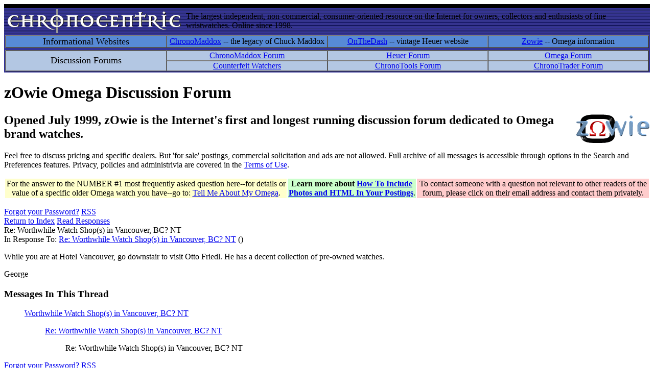

--- FILE ---
content_type: text/html
request_url: http://chronocentric.com/forums/omega/index.cgi?md=read;id=428
body_size: 10421
content:
<!DOCTYPE html PUBLIC '-//W3C//DTD HTML 4.01 Transitional//EN' 'http://www.w3.org/TR/html4/loose.dtd'>
<html><head>
<meta http-equiv='content-type' content='text/html; charset=utf-8'>
<title>Re: Worthwhile Watch Shop(s) in Vancouver, BC? NT</title>
<link href="/webbbs/css/webbbs.css" rel="stylesheet" type="text/css">
<!--[if lt IE 7]>
    <link href="/webbbs/css/fix_IE6.css" rel="stylesheet" type="text/css">
    <![endif]-->
<link href="/webbbs/css/pro.css" rel="stylesheet" type="text/css">
<link href="/webbbs/css/site.css" rel="stylesheet" type="text/css">
<link rel=stylesheet type=text/css href="/webbbs/css/forums.css">

<meta name='description' content='While you are at Hotel Vancouver, go downstair to visit Otto Friedl. He has a decent collection of pre-owned watches. George'>
<script src='/webbbs/js/RLajax.base.js' type='text/javascript'>
</script>
<script src='/webbbs/js/tbb_base.js' type='text/javascript'>
</script>
</head><body >
<TABLE BORDER=0 BGCOLOR="#333399" CELLSPACING=0 CELLPADDING=2 WIDTH="100%" HEIGHT=50 BACKGROUND="/element/cclogo_backdrop.jpg">
   <TR>
      <TD COLSPAN=2 style="height:4px; background:#000000; color:#000000;">
        
      </TD>
   </TR>
   <TR>
      <TD>
         <IMG SRC="/element/cclogo2003.gif" WIDTH=350 HEIGHT=47 BORDER=0 ALIGN=bottom>
      </TD>
      <TD class=slogan>
         The largest independent, non-commercial,
         consumer-oriented resource on the Internet for owners,
         collectors and enthusiasts of fine wristwatches. Online
         since 1998.
      </TD>
   </TR>
   <TR>
      <TD ALIGN=center VALIGN=top COLSPAN=2 BGCOLOR="#333399">
         <TABLE BORDER=1 CELLSPACING=0 CELLPADDING=0 WIDTH="100%">
            <TR BGCOLOR="#578AD6">
               <TD style='text-align:center; color: #000; width:25%; font-size: 1.1em;'>
                  Informational Websites
               </TD>
               <TD style='text-align:center; color: #000; width:25%;'>
                  <A HREF="http://www.chronomaddox.com/" class=menuarea2>ChronoMaddox</A>
                  -- the legacy of Chuck Maddox
               </TD>
               <TD style='text-align:center; color: #000; width:25%;'>
                  <A HREF="http://www.onthedash.com/" class=menuarea2>OnTheDash</A>
                  -- vintage Heuer website
               </TD>
               <TD style='text-align:center; color: #000; width:25%;'>
                  <A HREF="http://www.chronocentric.com/" class=menuarea2>Zowie</A>
                  -- Omega information
               </TD>
            </TR>
         </TABLE>
      </TD>
   </TR>
   <TR>
      <TD ALIGN=center VALIGN=top COLSPAN=2 BGCOLOR="#333399">
        <TABLE BORDER=1 CELLSPACING=0 CELLPADDING=0 WIDTH="100%">
            <TR BGCOLOR="#B3C7E3">
               <TD ROWSPAN=2 style='text-align:center; color: #000; width:25%; font-size: 1.1em;'>
                  Discussion Forums
               </TD>
               <TD style='text-align:center; color: #000; width:25%;'>
                  <A HREF="http://www.chronocentric.com/forums/chronomaddox/" class=menuarea2>
                  ChronoMaddox Forum</A>
               </TD>
               <TD style='text-align:center; color: #000; width:25%;'>
                  <A HREF="http://www.chronocentric.com/forums/heuer/" class=menuarea2>
                  Heuer Forum</A>
               </TD>
               <TD style='text-align:center; color: #000; width:25%;'>
                  <A HREF="http://www.chronocentric.com/forums/omega/" class=menuarea2>
                  Omega Forum</A>
               </TD>
            </TR>
            <TR BGCOLOR="#B3C7E3">
               <TD style='text-align:center; color: #000; width:25%;'>
                  <A HREF="http://www.chronocentric.com/forums/counterfeit/" class=menuarea2>
                  Counterfeit&nbsp;Watchers</A>
               </TD>
               <TD style='text-align:center; color: #000; width:25%;'>
                  <A HREF="http://www.chronocentric.com/forums/chronotools/" class=menuarea2>
                  ChronoTools Forum</A>
               </TD>
               <TD style='text-align:center; color: #000; width:25%;'>
                  <A HREF="http://www.chronocentric.com/forums/chronotrader/" class=menuarea2>
                  ChronoTrader&nbsp;Forum</A>
               </TD>
            </TR>
         </TABLE>
      </TD>
   </TR>
</TABLE>
<!-- forumwrapper -->
<div id='forumwrapper'>
<div id='intro'>
<h1>zOwie&nbsp;Omega&nbsp;Discussion&nbsp;Forum</h1>

<img src="/elements/zowie/zowie_sl.gif" width=145 height=60 border=0 align=right>

<h2>Opened July 1999, zOwie is the Internet's first and longest running discussion

forum dedicated to Omega brand watches.</h2>

<p>Feel free to discuss pricing and specific dealers. But 'for sale' postings,

commercial solicitation and ads are not allowed. Full archive of all messages

is accessible through options in the Search and Preferences features. Privacy, policies

and administrivia are covered in the <a href="/contents/terms.shtml">Terms of Use</a>.</p>



<p align=center><table><tr>

<td class=rules align=center bgcolor=#ffffcc>

For the answer to the NUMBER #1 most frequently asked question here--for

details or value of a specific older Omega watch you have--go to:

<a href=/omega/myomega.shtml>Tell Me About My Omega</a>.

</td><td class=rules align=center bgcolor=#ccffcc><B>Learn more about <a href=/forums/photoshowto.shtml>How To Include Photos and HTML In Your Postings</B></a>.

</td><td class=rules align=center bgcolor=#ffcccc>

To contact someone with a question not relevant to other readers of the forum, please click on their email address and contact them privately.

</td>

</tr></table></p>



<!-- end intro -->
</div>
<div id='glob_wrapbbs'>
<div id='nb_top'>
<div class='glob_navbar'>
<div class='glob_mnb'>
 <span><a href='/forums/omega/index.cgi?phelp=pass'>Forgot your Password?</a></span>
 <span><a href='/forums/omega/index.cgi?pro=feeds;pmd=list'>RSS</a></span>
<div class='clearall'></div>
</div>
<div class='glob_snb'>
 <span><a class='hlght' href='/forums/omega/index.cgi?page=1;md=index;#m_428'>Return to Index</a></span>
 <span><a href='#Responses'>Read Responses</a></span>
<div class='clearall'></div>
</div>
</div>
</div>
<div id='glob_header'>

</div>
<div id="msg_wrap">

<div class='msg_headln'>
Re: Worthwhile Watch Shop(s) in Vancouver, BC? NT</div>
<div class='msg_prev'>In Response To: <span class="msg_subject"><a href="/forums/omega/index.cgi?md=read;id=414">Re: Worthwhile Watch Shop(s) in Vancouver, BC? NT</a> ()</span> </div>
<div class="msg_text"> 
<P>While you are at Hotel Vancouver, go downstair to visit Otto Friedl. He has a decent collection of pre-owned watches.
<P>George
 </div>
</div>
<div id="msg_respons">

<h3 id='Responses'>Messages In This Thread</h3>
<dl>
<dd class='thread odd'><a class='sbjlnk' name='m_412' id='m_412' href='/forums/omega/index.cgi?md=read;id=412'>Worthwhile Watch Shop(s) in Vancouver, BC? NT</a>
<dl>
<dd class='resp'><a class='sbjlnk' name='m_414' id='m_414' href='/forums/omega/index.cgi?md=read;id=414'>Re: Worthwhile Watch Shop(s) in Vancouver, BC? NT</a>
<dl>
<dd class='resp'><span class='ind_yourhere'>Re: Worthwhile Watch Shop(s) in Vancouver, BC? NT</span>
</dl>
</dl>
</dl>
</div>

<div id='glob_footer'>
<div id='glob_footerbbs'>
<div id='nb_bttm'>
<div class='glob_navbar'>
<div class='glob_mnb'>
 <span><a href='/forums/omega/index.cgi?phelp=pass'>Forgot your Password?</a></span>
 <span><a href='/forums/omega/index.cgi?pro=feeds;pmd=list'>RSS</a></span>
<div class='clearall'></div>
</div>
<div class='glob_snb'>
 <span><a class='hlght' href='/forums/omega/index.cgi?page=1;md=index;#m_428'>Return to Index</a></span>
 <span><a href='#Responses'>Read Responses</a></span>
<div class='clearall'></div>
</div>
</div>
</div>
<div id='glob_footerbbs'>
<p style='font-size:0.85em;'>zOwie Omega Forum is maintained by Chronocentric<br>
Powered by  <a href='http://tetrabb.com' target='_blank'>Tetra-WebBBS 6.30.635.D / TetraBB PRO 0.40</a> &#169; 2006-2012 tetrabb.com
</p>
<p id='glob_bmark'> 0 wallclock secs ( 0.08 usr +  0.01 sys =  0.09 CPU)</p>
</div>
</div></div>
</div>
<div style='text-align:center;'><a href="http://www.connectingwatches.com/cgi-bin/topsites.cgi?id=421" target=_blank><img src="http://www.connectingwatches.com/cgi-bin/images.cgi?id=421" border=0></a>
<a href="http://www.top50watch.com/index.php?act=in&amp;site=136" target="_blank"><img src="http://www.top50watch.com/index.php?act=image&amp;site=136" border="0" alt="Current Position" /></a>
</div>
<!-- end forumwrapper -->
</div>
<table width=100% cellpadding=4 cellspacing=0 border=0 bgcolor=#000000>
<tr><td width=50%><font face="verdanna,arial,helvetica" size="-4" color=#ffffff style="font-size: 9px;"><b>
Chronocentric and zOwie site design and contents (c) Copyright 1998-2005, Derek Ziglar; Copyright 2005-2008, Jeffrey M. Stein. All rights reserved.
Use of this web site constitutes acceptance of the terms of use</a>.</b></font></td>
<td align=right nowrap width=50%><font face=verdanna,arial,helvetica size=-1 color=#999999>
<a href="/contents/contacting.shtml" class=titlebar><b>CONTACT</b></a> |
<a href="/contents/terms.shtml" class=titlebar><b>TERMS OF USE</b></a> |
<a href="http://babel.altavista.com/translate.dyn?lin=en&translate_me=yes" class=titlebar><b>TRANSLATE</b></a>
&nbsp;&nbsp;</font></td></tr>
</table>
<script type="text/javascript">
 var _gaq = _gaq || [];
 _gaq.push(['_setAccount', 'UA-36291208-1']);
 _gaq.push(['_trackPageview']);
 (function() {
 var ga = document.createElement('script'); ga.type = 'text/javascript'; ga.async = true;
 ga.src = ('https:' == document.location.protocol ? 'https://ssl' : 'http://www') + '.google-analytics.com/ga.js';
 var s = document.getElementsByTagName('script')[0]; s.parentNode.insertBefore(ga, s);
 })();
</script>
</body></html>
